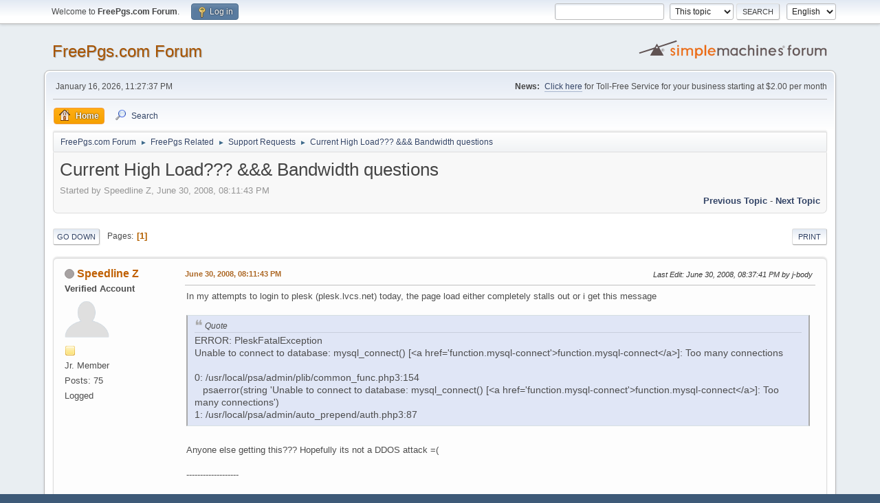

--- FILE ---
content_type: text/html; charset=UTF-8
request_url: https://forum.freepgs.com/index.php?topic=1891.msg9207
body_size: 5331
content:
<!DOCTYPE html>
<html lang="en-US">
<head>
	<meta charset="UTF-8">
	<link rel="stylesheet" href="https://forum.freepgs.com/Themes/default/css/minified_7877f6f6ec04ccc80484f44c1fb17bad.css?smf214_1700276692">
	<style>
	img.avatar { max-width: 65px !important; max-height: 65px !important; }
	
	</style>
	<script>
		var smf_theme_url = "https://forum.freepgs.com/Themes/default";
		var smf_default_theme_url = "https://forum.freepgs.com/Themes/default";
		var smf_images_url = "https://forum.freepgs.com/Themes/default/images";
		var smf_smileys_url = "https://forum.freepgs.com/Smileys";
		var smf_smiley_sets = "default,classic,fugue,alienine";
		var smf_smiley_sets_default = "default";
		var smf_avatars_url = "https://forum.freepgs.com/avatars";
		var smf_scripturl = "https://forum.freepgs.com/index.php?PHPSESSID=01032fe1c15d4a788b2061dedf988fd4&amp;";
		var smf_iso_case_folding = false;
		var smf_charset = "UTF-8";
		var smf_session_id = "64ba92d1a1741428cd54d8742811e6cb";
		var smf_session_var = "bf575b1";
		var smf_member_id = 0;
		var ajax_notification_text = 'Loading...';
		var help_popup_heading_text = 'A little lost? Let me explain:';
		var banned_text = 'Sorry Guest, you are banned from using this forum!';
		var smf_txt_expand = 'Expand';
		var smf_txt_shrink = 'Shrink';
		var smf_collapseAlt = 'Hide';
		var smf_expandAlt = 'Show';
		var smf_quote_expand = false;
		var allow_xhjr_credentials = false;
	</script>
	<script src="https://ajax.googleapis.com/ajax/libs/jquery/3.6.3/jquery.min.js"></script>
	<script src="https://forum.freepgs.com/Themes/default/scripts/jquery.sceditor.bbcode.min.js?smf214_1700276692"></script>
	<script src="https://forum.freepgs.com/Themes/default/scripts/minified_efa43981ee7575a95b86801d3ea5cf10.js?smf214_1700276692"></script>
	<script src="https://forum.freepgs.com/Themes/default/scripts/minified_f7b552279a8851fda929923989f72d0d.js?smf214_1700276692" defer></script>
	<script>
		var smf_smileys_url = 'https://forum.freepgs.com/Smileys/default';
		var bbc_quote_from = 'Quote from';
		var bbc_quote = 'Quote';
		var bbc_search_on = 'on';
	var smf_you_sure ='Are you sure you want to do this?';
	</script>
	<title>Current High Load??? &amp;&amp;&amp; Bandwidth questions</title>
	<meta name="viewport" content="width=device-width, initial-scale=1">
	<meta property="og:site_name" content="FreePgs.com Forum">
	<meta property="og:title" content="Current High Load??? &amp;&amp;&amp; Bandwidth questions">
	<meta property="og:url" content="https://forum.freepgs.com/index.php?PHPSESSID=01032fe1c15d4a788b2061dedf988fd4&amp;topic=1891.0">
	<meta property="og:description" content="Current High Load??? &amp;&amp;&amp; Bandwidth questions">
	<meta name="description" content="Current High Load??? &amp;&amp;&amp; Bandwidth questions">
	<meta name="theme-color" content="#557EA0">
	<meta name="robots" content="noindex">
	<link rel="canonical" href="https://forum.freepgs.com/index.php?topic=1891.0">
	<link rel="help" href="https://forum.freepgs.com/index.php?PHPSESSID=01032fe1c15d4a788b2061dedf988fd4&amp;action=help">
	<link rel="contents" href="https://forum.freepgs.com/index.php?PHPSESSID=01032fe1c15d4a788b2061dedf988fd4&amp;">
	<link rel="search" href="https://forum.freepgs.com/index.php?PHPSESSID=01032fe1c15d4a788b2061dedf988fd4&amp;action=search">
	<link rel="alternate" type="application/rss+xml" title="FreePgs.com Forum - RSS" href="https://forum.freepgs.com/index.php?PHPSESSID=01032fe1c15d4a788b2061dedf988fd4&amp;action=.xml;type=rss2;board=9">
	<link rel="alternate" type="application/atom+xml" title="FreePgs.com Forum - Atom" href="https://forum.freepgs.com/index.php?PHPSESSID=01032fe1c15d4a788b2061dedf988fd4&amp;action=.xml;type=atom;board=9">
	<link rel="index" href="https://forum.freepgs.com/index.php?PHPSESSID=01032fe1c15d4a788b2061dedf988fd4&amp;board=9.0">
</head>
<body id="chrome" class="action_messageindex board_9">
<div id="footerfix">
	<div id="top_section">
		<div class="inner_wrap">
			<ul class="floatleft" id="top_info">
				<li class="welcome">
					Welcome to <strong>FreePgs.com Forum</strong>.
				</li>
				<li class="button_login">
					<a href="https://forum.freepgs.com/index.php?PHPSESSID=01032fe1c15d4a788b2061dedf988fd4&amp;action=login" class="open" onclick="return reqOverlayDiv(this.href, 'Log in', 'login');">
						<span class="main_icons login"></span>
						<span class="textmenu">Log in</span>
					</a>
				</li>
			</ul>
			<form id="languages_form" method="get" class="floatright">
				<select id="language_select" name="language" onchange="this.form.submit()">
					<option value="german">German</option>
					<option value="spanish">Spanish</option>
					<option value="dutch">Dutch</option>
					<option value="english" selected="selected">English</option>
				</select>
				<noscript>
					<input type="submit" value="Go">
				</noscript>
			</form>
			<form id="search_form" class="floatright" action="https://forum.freepgs.com/index.php?PHPSESSID=01032fe1c15d4a788b2061dedf988fd4&amp;action=search2" method="post" accept-charset="UTF-8">
				<input type="search" name="search" value="">&nbsp;
				<select name="search_selection">
					<option value="all">Entire forum </option>
					<option value="topic" selected>This topic</option>
					<option value="board">This board</option>
				</select>
				<input type="hidden" name="sd_topic" value="1891">
				<input type="submit" name="search2" value="Search" class="button">
				<input type="hidden" name="advanced" value="0">
			</form>
		</div><!-- .inner_wrap -->
	</div><!-- #top_section -->
	<div id="header">
		<h1 class="forumtitle">
			<a id="top" href="https://forum.freepgs.com/index.php?PHPSESSID=01032fe1c15d4a788b2061dedf988fd4&amp;">FreePgs.com Forum</a>
		</h1>
		<img id="smflogo" src="https://forum.freepgs.com/Themes/default/images/smflogo.svg" alt="Simple Machines Forum" title="Simple Machines Forum">
	</div>
	<div id="wrapper">
		<div id="upper_section">
			<div id="inner_section">
				<div id="inner_wrap" class="hide_720">
					<div class="user">
						<time datetime="2026-01-16T23:27:37Z">January 16, 2026, 11:27:37 PM</time>
					</div>
					<div class="news">
						<h2>News: </h2>
						<p><a href="https://www.telcan.net/tollfree/?ID=165130" class="bbc_link" target="_blank" rel="noopener">Click here</a> for Toll-Free Service for your business starting at $2.00 per month</p>
					</div>
				</div>
				<a class="mobile_user_menu">
					<span class="menu_icon"></span>
					<span class="text_menu">Main Menu</span>
				</a>
				<div id="main_menu">
					<div id="mobile_user_menu" class="popup_container">
						<div class="popup_window description">
							<div class="popup_heading">Main Menu
								<a href="javascript:void(0);" class="main_icons hide_popup"></a>
							</div>
							
					<ul class="dropmenu menu_nav">
						<li class="button_home">
							<a class="active" href="https://forum.freepgs.com/index.php?PHPSESSID=01032fe1c15d4a788b2061dedf988fd4&amp;">
								<span class="main_icons home"></span><span class="textmenu">Home</span>
							</a>
						</li>
						<li class="button_search">
							<a href="https://forum.freepgs.com/index.php?PHPSESSID=01032fe1c15d4a788b2061dedf988fd4&amp;action=search">
								<span class="main_icons search"></span><span class="textmenu">Search</span>
							</a>
						</li>
					</ul><!-- .menu_nav -->
						</div>
					</div>
				</div>
				<div class="navigate_section">
					<ul>
						<li>
							<a href="https://forum.freepgs.com/index.php?PHPSESSID=01032fe1c15d4a788b2061dedf988fd4&amp;"><span>FreePgs.com Forum</span></a>
						</li>
						<li>
							<span class="dividers"> &#9658; </span>
							<a href="https://forum.freepgs.com/index.php?PHPSESSID=01032fe1c15d4a788b2061dedf988fd4&amp;#c2"><span>FreePgs Related</span></a>
						</li>
						<li>
							<span class="dividers"> &#9658; </span>
							<a href="https://forum.freepgs.com/index.php?PHPSESSID=01032fe1c15d4a788b2061dedf988fd4&amp;board=9.0"><span>Support Requests</span></a>
						</li>
						<li class="last">
							<span class="dividers"> &#9658; </span>
							<a href="https://forum.freepgs.com/index.php?PHPSESSID=01032fe1c15d4a788b2061dedf988fd4&amp;topic=1891.0"><span>Current High Load??? &amp;&amp;&amp; Bandwidth questions</span></a>
						</li>
					</ul>
				</div><!-- .navigate_section -->
			</div><!-- #inner_section -->
		</div><!-- #upper_section -->
		<div id="content_section">
			<div id="main_content_section">
		<div id="display_head" class="information">
			<h2 class="display_title">
				<span id="top_subject">Current High Load??? &amp;&amp;&amp; Bandwidth questions</span>
			</h2>
			<p>Started by Speedline Z, June 30, 2008, 08:11:43 PM</p>
			<span class="nextlinks floatright"><a href="https://forum.freepgs.com/index.php?PHPSESSID=01032fe1c15d4a788b2061dedf988fd4&amp;topic=1891.0;prev_next=prev#new">Previous topic</a> - <a href="https://forum.freepgs.com/index.php?PHPSESSID=01032fe1c15d4a788b2061dedf988fd4&amp;topic=1891.0;prev_next=next#new">Next topic</a></span>
		</div><!-- #display_head -->
		<a id="new"></a>
		<div class="pagesection top">
			
		<div class="buttonlist floatright">
			
				<a class="button button_strip_print" href="https://forum.freepgs.com/index.php?PHPSESSID=01032fe1c15d4a788b2061dedf988fd4&amp;action=printpage;topic=1891.0"  rel="nofollow">Print</a>
		</div>
			 
			<div class="pagelinks floatleft">
				<a href="#bot" class="button">Go Down</a>
				<span class="pages">Pages</span><span class="current_page">1</span> 
			</div>
		<div class="mobile_buttons floatright">
			<a class="button mobile_act">User actions</a>
			
		</div>
		</div>
		<div id="forumposts">
			<form action="https://forum.freepgs.com/index.php?PHPSESSID=01032fe1c15d4a788b2061dedf988fd4&amp;action=quickmod2;topic=1891.0" method="post" accept-charset="UTF-8" name="quickModForm" id="quickModForm" onsubmit="return oQuickModify.bInEditMode ? oQuickModify.modifySave('64ba92d1a1741428cd54d8742811e6cb', 'bf575b1') : false">
				<div class="windowbg" id="msg9207">
					
					<div class="post_wrapper">
						<div class="poster">
							<h4>
								<span class="off" title="Offline"></span>
								<a href="https://forum.freepgs.com/index.php?PHPSESSID=01032fe1c15d4a788b2061dedf988fd4&amp;action=profile;u=75" title="View the profile of Speedline Z">Speedline Z</a>
							</h4>
							<ul class="user_info">
								<li class="membergroup">Verified Account</li>
								<li class="avatar">
									<a href="https://forum.freepgs.com/index.php?PHPSESSID=01032fe1c15d4a788b2061dedf988fd4&amp;action=profile;u=75"><img class="avatar" src="https://forum.freepgs.com/avatars/default.png" alt=""></a>
								</li>
								<li class="icons"><img src="https://forum.freepgs.com/Themes/default/images/membericons/icon.png" alt="*"></li>
								<li class="postgroup">Jr. Member</li>
								<li class="postcount">Posts: 75</li>
								<li class="profile">
									<ol class="profile_icons">
									</ol>
								</li><!-- .profile -->
								<li class="poster_ip">Logged</li>
							</ul>
						</div><!-- .poster -->
						<div class="postarea">
							<div class="keyinfo">
								<div id="subject_9207" class="subject_title subject_hidden">
									<a href="https://forum.freepgs.com/index.php?PHPSESSID=01032fe1c15d4a788b2061dedf988fd4&amp;msg=9207" rel="nofollow">Current High Load??? &amp;&amp;&amp; Bandwidth questions</a>
								</div>
								
								<div class="postinfo">
									<span class="messageicon"  style="position: absolute; z-index: -1;">
										<img src="https://forum.freepgs.com/Themes/default/images/post/xx.png" alt="">
									</span>
									<a href="https://forum.freepgs.com/index.php?PHPSESSID=01032fe1c15d4a788b2061dedf988fd4&amp;msg=9207" rel="nofollow" title="Current High Load??? &amp;&amp;&amp; Bandwidth questions" class="smalltext">June 30, 2008, 08:11:43 PM</a>
									<span class="spacer"></span>
									<span class="smalltext modified floatright mvisible" id="modified_9207"><span class="lastedit">Last Edit</span>: June 30, 2008, 08:37:41 PM by j-body
									</span>
								</div>
								<div id="msg_9207_quick_mod"></div>
							</div><!-- .keyinfo -->
							<div class="post">
								<div class="inner" data-msgid="9207" id="msg_9207">
									In my attempts to login to plesk (plesk.lvcs.net) today, the page load either completely stalls out or i get this message<br /><br /><blockquote class="bbc_standard_quote"><cite>Quote</cite>ERROR: PleskFatalException<br />Unable to connect to database: mysql_connect() [&lt;a href=&#039;function.mysql-connect&#039;&gt;function.mysql-connect&lt;/a&gt;]: Too many connections<br /><br />0: /usr/local/psa/admin/plib/common_func.php3:154<br />&nbsp;&nbsp;&nbsp;psaerror(string &#039;Unable to connect to database: mysql_connect() [&lt;a href=&#039;function.mysql-connect&#039;&gt;function.mysql-connect&lt;/a&gt;]: Too many connections&#039;)<br />1: /usr/local/psa/admin/auto_prepend/auth.php3:87</blockquote><br />Anyone else getting this??? Hopefully its not a DDOS attack =(<br /><br />-------------------<br /><br />Second Question:&nbsp; What are our bandwidth limits again?? i don&#039;t see this information on any recent threads here.&nbsp; My site jumped in transfer last month (i&#039;d don&#039;t know why), and i just want to make sure i&#039;m not potentially breaking any rules.
								</div>
							</div><!-- .post -->
							<div class="under_message">
							</div><!-- .under_message -->
						</div><!-- .postarea -->
						<div class="moderatorbar">
						</div><!-- .moderatorbar -->
					</div><!-- .post_wrapper -->
				</div><!-- $message[css_class] -->
				<hr class="post_separator">
			</form>
		</div><!-- #forumposts -->
		<div class="pagesection">
			
		<div class="buttonlist floatright">
			
				<a class="button button_strip_print" href="https://forum.freepgs.com/index.php?PHPSESSID=01032fe1c15d4a788b2061dedf988fd4&amp;action=printpage;topic=1891.0"  rel="nofollow">Print</a>
		</div>
			 
			<div class="pagelinks floatleft">
				<a href="#main_content_section" class="button" id="bot">Go Up</a>
				<span class="pages">Pages</span><span class="current_page">1</span> 
			</div>
		<div class="mobile_buttons floatright">
			<a class="button mobile_act">User actions</a>
			
		</div>
		</div>
				<div class="navigate_section">
					<ul>
						<li>
							<a href="https://forum.freepgs.com/index.php?PHPSESSID=01032fe1c15d4a788b2061dedf988fd4&amp;"><span>FreePgs.com Forum</span></a>
						</li>
						<li>
							<span class="dividers"> &#9658; </span>
							<a href="https://forum.freepgs.com/index.php?PHPSESSID=01032fe1c15d4a788b2061dedf988fd4&amp;#c2"><span>FreePgs Related</span></a>
						</li>
						<li>
							<span class="dividers"> &#9658; </span>
							<a href="https://forum.freepgs.com/index.php?PHPSESSID=01032fe1c15d4a788b2061dedf988fd4&amp;board=9.0"><span>Support Requests</span></a>
						</li>
						<li class="last">
							<span class="dividers"> &#9658; </span>
							<a href="https://forum.freepgs.com/index.php?PHPSESSID=01032fe1c15d4a788b2061dedf988fd4&amp;topic=1891.0"><span>Current High Load??? &amp;&amp;&amp; Bandwidth questions</span></a>
						</li>
					</ul>
				</div><!-- .navigate_section -->
		<div id="moderationbuttons">
			
		</div>
		<div id="display_jump_to"></div>
		<div id="mobile_action" class="popup_container">
			<div class="popup_window description">
				<div class="popup_heading">
					User actions
					<a href="javascript:void(0);" class="main_icons hide_popup"></a>
				</div>
				
		<div class="buttonlist">
			
				<a class="button button_strip_print" href="https://forum.freepgs.com/index.php?PHPSESSID=01032fe1c15d4a788b2061dedf988fd4&amp;action=printpage;topic=1891.0"  rel="nofollow">Print</a>
		</div>
			</div>
		</div>
		<script>
			if ('XMLHttpRequest' in window)
			{
				var oQuickModify = new QuickModify({
					sScriptUrl: smf_scripturl,
					sClassName: 'quick_edit',
					bShowModify: true,
					iTopicId: 1891,
					sTemplateBodyEdit: '\n\t\t\t\t\t\t<div id="quick_edit_body_container">\n\t\t\t\t\t\t\t<div id="error_box" class="error"><' + '/div>\n\t\t\t\t\t\t\t<textarea class="editor" name="message" rows="12" tabindex="1">%body%<' + '/textarea><br>\n\t\t\t\t\t\t\t<input type="hidden" name="bf575b1" value="64ba92d1a1741428cd54d8742811e6cb">\n\t\t\t\t\t\t\t<input type="hidden" name="topic" value="1891">\n\t\t\t\t\t\t\t<input type="hidden" name="msg" value="%msg_id%">\n\t\t\t\t\t\t\t<div class="righttext quickModifyMargin">\n\t\t\t\t\t\t\t\t<input type="submit" name="post" value="Save" tabindex="2" onclick="return oQuickModify.modifySave(\'64ba92d1a1741428cd54d8742811e6cb\', \'bf575b1\');" accesskey="s" class="button"> <input type="submit" name="cancel" value="Cancel" tabindex="3" onclick="return oQuickModify.modifyCancel();" class="button">\n\t\t\t\t\t\t\t<' + '/div>\n\t\t\t\t\t\t<' + '/div>',
					sTemplateSubjectEdit: '<input type="text" name="subject" value="%subject%" size="80" maxlength="80" tabindex="4">',
					sTemplateBodyNormal: '%body%',
					sTemplateSubjectNormal: '<a hr'+'ef="' + smf_scripturl + '?topic=1891.msg%msg_id%#msg%msg_id%" rel="nofollow">%subject%<' + '/a>',
					sTemplateTopSubject: '%subject%',
					sTemplateReasonEdit: 'Reason for editing: <input type="text" name="modify_reason" value="%modify_reason%" size="80" maxlength="80" tabindex="5" class="quickModifyMargin">',
					sTemplateReasonNormal: '%modify_text',
					sErrorBorderStyle: '1px solid red'
				});

				aJumpTo[aJumpTo.length] = new JumpTo({
					sContainerId: "display_jump_to",
					sJumpToTemplate: "<label class=\"smalltext jump_to\" for=\"%select_id%\">Jump to<" + "/label> %dropdown_list%",
					iCurBoardId: 9,
					iCurBoardChildLevel: 0,
					sCurBoardName: "Support Requests",
					sBoardChildLevelIndicator: "==",
					sBoardPrefix: "=> ",
					sCatSeparator: "-----------------------------",
					sCatPrefix: "",
					sGoButtonLabel: "Go"
				});

				aIconLists[aIconLists.length] = new IconList({
					sBackReference: "aIconLists[" + aIconLists.length + "]",
					sIconIdPrefix: "msg_icon_",
					sScriptUrl: smf_scripturl,
					bShowModify: true,
					iBoardId: 9,
					iTopicId: 1891,
					sSessionId: smf_session_id,
					sSessionVar: smf_session_var,
					sLabelIconList: "Message icon",
					sBoxBackground: "transparent",
					sBoxBackgroundHover: "#ffffff",
					iBoxBorderWidthHover: 1,
					sBoxBorderColorHover: "#adadad" ,
					sContainerBackground: "#ffffff",
					sContainerBorder: "1px solid #adadad",
					sItemBorder: "1px solid #ffffff",
					sItemBorderHover: "1px dotted gray",
					sItemBackground: "transparent",
					sItemBackgroundHover: "#e0e0f0"
				});
			}
		</script>
			</div><!-- #main_content_section -->
		</div><!-- #content_section -->
	</div><!-- #wrapper -->
</div><!-- #footerfix -->
	<div id="footer">
		<div class="inner_wrap">
		<ul>
			<li class="floatright"><a href="https://forum.freepgs.com/index.php?PHPSESSID=01032fe1c15d4a788b2061dedf988fd4&amp;action=help">Help</a> | <a href="https://forum.freepgs.com/index.php?PHPSESSID=01032fe1c15d4a788b2061dedf988fd4&amp;action=agreement">Terms and Rules</a> | <a href="#top_section">Go Up &#9650;</a></li>
			<li class="copyright"><a href="https://forum.freepgs.com/index.php?PHPSESSID=01032fe1c15d4a788b2061dedf988fd4&amp;action=credits" title="License" target="_blank" rel="noopener">SMF 2.1.4 &copy; 2023</a>, <a href="https://www.simplemachines.org" title="Simple Machines" target="_blank" rel="noopener">Simple Machines</a></li>
		</ul>
		</div>
	</div><!-- #footer -->
<script>
window.addEventListener("DOMContentLoaded", function() {
	function triggerCron()
	{
		$.get('https://forum.freepgs.com' + "/cron.php?ts=1768606050");
	}
	window.setTimeout(triggerCron, 1);
		$.sceditor.locale["en"] = {
			"Width (optional):": "Width (optional):",
			"Height (optional):": "Height (optional):",
			"Insert": "Insert",
			"Description (optional):": "Description (optional)",
			"Rows:": "Rows:",
			"Cols:": "Cols:",
			"URL:": "URL:",
			"E-mail:": "E-mail:",
			"Video URL:": "Video URL:",
			"More": "More",
			"Close": "Close",
			dateFormat: "month/day/year"
		};
});
</script>
</body>
</html>